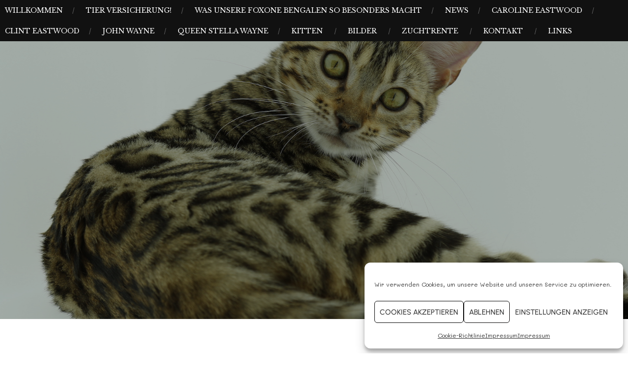

--- FILE ---
content_type: text/css
request_url: https://www.foxone.de/wp-content/themes/landscape/style.css?ver=6.9
body_size: 6449
content:
/*
Theme Name: Landscape
Theme URI: https://diversethemes.com/premium-themes/landscape/
Author: Diverse Themes
Author URI: http://diversethemes.com
Description: Landscape is a responsive, single column, WordPress theme for personal blogs and business sites.
Version: 2.0.1
License: GNU General Public License v2 or later
License URI: http://www.gnu.org/licenses/gpl-2.0.html
Text Domain: landscape
Tags: one-column, custom-header, custom-menu, featured-images, theme-options, translation-ready, photography

This theme, like WordPress, is licensed under the GPL.

Font Icons and Social Logos by [Automattic](http://automattic.com). Both icon sets are GPL licensed and can be found at [Genericons.com](http://genericons.com) and [Social Logos](https://github.com/Automattic/social-logos).

Header image by Ansel Adams and is licensed under the Public Domain:
https://en.wikipedia.org/wiki/File:Adams_The_Tetons_and_the_Snake_River.jpg

Normalizing styles have been helped along thanks to the fine work of
Bo-Yi Wu (https://github.com/appleboy/), Nicolas Gallagher (https://github.com/necolas), and Jonathan Neal (https://github.com/jonathantneal).
*/
html {
  box-sizing: border-box;
}

*, *::after, *::before {
  box-sizing: inherit;
}

/*--------------------------------------------------------------
# Normalize
--------------------------------------------------------------*/
html {
   font-family: 'Raleway Dots', cursive;
   font-family: 'Raleway Dots', sans-serif;
  -ms-text-size-adjust: 100%;
  -webkit-text-size-adjust: 100%;
}

body {
  background: #ffffff;
  margin: 0;
}

article,
aside,
details,
figcaption,
figure,
footer,
header,
hgroup,
main,
menu,
nav,
section,
summary {
  display: block;
}

audio,
canvas,
progress,
video {
  display: inline-block;
  vertical-align: baseline;
}

audio:not([controls]) {
  display: none;
  height: 0;
}

[hidden],
template {
  display: none;
}

a {
  background-color: transparent;
}

a:active, a:hover {
  outline: 0;
}

abbr[title] {
  border-bottom: 1px dotted;
}

b,
strong {
  font-weight: bold;
}

dfn {
  font-style: italic;
}

h1 {
  font-size: 2em;
  margin: 0.67em 0;
}

mark {
  background: #ff0;
  color: #000;
}

small {
  font-size: 80%;
}

sub,
sup {
  font-size: 75%;
  line-height: 0;
  position: relative;
  vertical-align: baseline;
}

sup {
  top: -0.5em;
}

sub {
  bottom: -0.25em;
}

img {
  border: 0;
}

svg:not(:root) {
  overflow: hidden;
}

figure {
  margin: 1em 40px;
}

hr {
  box-sizing: content-box;
  height: 0;
}

pre {
  overflow: auto;
}

code,
kbd,
pre,
samp {
  font-family: monospace, monospace;
  font-size: 1em;
}

button,
input,
optgroup,
select,
textarea {
  color: inherit;
  font: inherit;
  margin: 0;
}

button {
  overflow: visible;
}

button,
select {
  text-transform: none;
}

button,
html input[type="button"],
input[type="reset"],
input[type="submit"] {
  -webkit-appearance: button;
  cursor: pointer;
}

button[disabled],
html input[disabled] {
  cursor: default;
}

button::-moz-focus-inner,
input::-moz-focus-inner {
  border: 0;
  padding: 0;
}

input {
  line-height: normal;
}

input[type="checkbox"],
input[type="radio"] {
  box-sizing: border-box;
  /* 1 */
  padding: 0;
  /* 2 */
}

input[type="number"]::-webkit-inner-spin-button,
input[type="number"]::-webkit-outer-spin-button {
  height: auto;
}

input[type="search"] {
  -webkit-appearance: textfield;
  /* 1 */
  /* 2 */
  box-sizing: content-box;
}

input[type="search"]::-webkit-search-cancel-button,
input[type="search"]::-webkit-search-decoration {
  -webkit-appearance: none;
}

fieldset {
  border: 1px solid #c0c0c0;
  margin: 0 2px;
  padding: 0.35em 0.625em 0.75em;
}

legend {
  border: 0;
  padding: 0;
}

textarea {
  overflow: auto;
}

optgroup {
  font-weight: bold;
}

table {
  border-collapse: collapse;
  border-spacing: 0;
}

td,
th {
  padding: 0;
}

/*--------------------------------------------------------------
# Typography
--------------------------------------------------------------*/
body,
button,
input,
select,
textarea {
  color: #000000;
  font-family: "Open Sans", helvetica, arial, sans-serif;
  font-size: 1.0625rem;
  line-height: 1.625;
  -webkit-font-smoothing: antialiased;
}

h1, h2, h3, h4, h5, h6 {
  clear: both;
font-family: 'Raleway Dots', serif;  
  line-height: 1.5;
  margin: 0;
  padding: 0;
}

h1 {
  font-size: 2rem;
}

h2 {
  font-size: 1.75rem;
  margin-bottom: 1.25rem;
}

h3 {
  font-size: 1.375rem;
  margin-bottom: 1.25rem;
}

h4 {
  font-size: 1.25rem;
  margin-bottom: 1.25rem;
}

h5 {
  font-size: 1.125rem;
  margin-bottom: 1.25rem;
}

h6 {
  font-size: 1rem;
  font-weight: bold;
}

hr {
  background-color: #cccccc;
  border: 0;
  height: 0.0625rem;
  margin-bottom: 1.25rem;
}

p {
  margin: 0 0 1.5rem 0;
  line-height: 1.5;
}

b,
strong {
  font-weight: 700;
}

dfn,
cite,
em,
i {
  font-style: italic;
}

blockquote,
q {
  margin: 0 1.5rem;
  quotes: "" "";
}

blockquote:before, blockquote:after,
q:before,
q:after {
  content: "";
}

address {
  margin: 0 0 1.5rem 0;
}

pre {
  font-family: "Courier 10 Pitch", Courier, monospace;
  font-size: 0.9375rem;
  line-height: 1.625;
  margin: 0 0 1.5rem;
  max-width: 100%;
  overflow: auto;
  padding: 1.5rem;
}

code,
kbd,
tt,
var {
  font-family: Monaco, Consolas, "Andale Mono", "DejaVu Sans Mono", monospace;
  font-size: 0.9375rem;
}

abbr,
acronym {
  border-bottom: 1px dotted #666666;
  cursor: help;
}

mark,
ins {
  text-decoration: none;
}

sup,
sub {
  font-size: 75%;
  height: 0;
  line-height: 0;
  position: relative;
  vertical-align: baseline;
}

sup {
  bottom: 1ex;
}

sub {
  top: .5ex;
}

small {
  font-size: 75%;
}

big {
  font-size: 125%;
}

.entry-title,
.entry-content,
.comments-title,
.comment-content,
.widget-title,
.widget {
  word-wrap: break-word;
  word-break: keep-all;
}

/*--------------------------------------------------------------
# Accessibility
--------------------------------------------------------------*/
.screen-reader-text {
  height: auto;
  width: 1px;
  clip: rect(1px, 1px, 1px, 1px);
  height: 1px;
  overflow: hidden;
  position: absolute !important;
}

.screen-reader-text:hover, .screen-reader-text:active, .screen-reader-text:focus {
  height: auto;
  width: auto;
  background-color: #f1f1f1;
  border-radius: 3px;
  box-shadow: 0 0 2px 2px rgba(0, 0, 0, 0.6);
  clip: auto !important;
  color: #21759b;
  display: block;
  font-size: 0.875rem;
  font-weight: 700;
  left: 0.3125em;
  line-height: normal;
  padding: 0.9375rem 1.4375rem 0.875rem;
  text-decoration: none;
  top: 0.3125em;
  z-index: 100000;
  /* Above WP toolbar */
}

/* Text meant only for screen readers */
.assistive-text {
  clip: rect(1px 1px 1px 1px);
  /* IE6, IE7 */
  clip: rect(1px, 1px, 1px, 1px);
  position: absolute !important;
}

/*--------------------------------------------------------------
# Alignments
--------------------------------------------------------------*/
.alignleft {
  display: inline;
  float: left;
  margin: 0 1.5rem 0 1.5rem;
}

.alignright {
  display: inline;
  float: right;
  margin: 0 1.5rem 0 1.5rem;
}

.aligncenter {
  margin: 1.5rem auto;
}

/*--------------------------------------------------------------
# Clearings
--------------------------------------------------------------*/
.clear::after,
.entry-content::after,
.comment-content::after,
.site-header::after,
.site-content::after,
.site-footer::after {
  clear: both;
  content: "";
  display: block;
}

/*--------------------------------------------------------------
# HTML Elements
--------------------------------------------------------------*/
embed,
iframe,
object {
  max-width: 100%;
}

hr {
  height: 1px;
  width: auto;
  background-color: #cccccc;
  border: 0;
  margin: 0 0 1.5rem 0;
}

figure {
  margin: 0;
}

ul,
ol {
  margin: 0 0 3rem 1.5rem;
}

ul {
  list-style: disc;
}

ol {
  list-style: decimal;
}

li > ul,
li > ol {
  margin: 0 0 0 1.5rem;
}

dt {
  font-weight: 700;
}

dd {
  margin: 0 1.5rem 1.5rem 0;
}

table {
  height: auto;
  width: 100%;
  margin: 0 0 1.5rem 0;
}

th {
  font-weight: 700;
}

/*--------------------------------------------------------------
# Media
--------------------------------------------------------------*/
.page-content img.wp-smiley,
.entry-content img.wp-smiley,
.comment-content img.wp-smiley {
  border: none;
  margin: 0;
  padding: 0;
}

img {
  height: auto;
  max-width: 100%;
}

.wp-caption {
  margin: 0 0 1.5rem 0;
  max-width: 100%;
}

.wp-caption img[class*="wp-image-"] {
  display: block;
  margin: 0 auto;
}

.wp-caption.aligncenter {
  margin: 0 auto 1.5rem auto;
}

.wp-caption.alignleft {
  margin-right: 1.5rem;
}

.wp-caption.alignright {
  margin-left: 1.5rem;
}

.wp-caption .wp-caption-text {
  margin: 0.75rem 0;
}

.wp-caption-text {
  text-align: center;
}

.gallery {
  margin: 0 0 1.5rem 0;
}

.gallery-item {
  height: auto;
  width: 100%;
  display: inline-block;
  text-align: center;
  vertical-align: top;
}

.gallery-columns-2 .gallery-item {
  max-width: 50%;
}

.gallery-columns-3 .gallery-item {
  max-width: 33.33%;
}

.gallery-columns-4 .gallery-item {
  max-width: 25%;
}

.gallery-columns-5 .gallery-item {
  max-width: 20%;
}

.gallery-columns-6 .gallery-item {
  max-width: 16.66%;
}

.gallery-columns-7 .gallery-item {
  max-width: 14.28%;
}

.gallery-columns-8 .gallery-item {
  max-width: 12.5%;
}

.gallery-columns-9 .gallery-item {
  max-width: 11.11%;
}

.gallery-caption {
  display: block;
}

/*--------------------------------------------------------------
# Base Layout
--------------------------------------------------------------*/
.wrap {
  margin: 0 auto;
  max-width: 62.5rem;
  padding: 0 2.5rem;
  overflow: hidden;
}

.site-content {
  margin: 3.75rem auto;
}

.primary {
  width: 100%;
}

.secondary {
  border-bottom: 1px solid #e6e6e6;
  clear: both;
  margin: 2.5rem 0 5rem;
  padding: 0 0 5rem;
  overflow: hidden;
  width: 100%;
}

.secondary .sidebar-wrap {
  margin: 0 auto;
  max-width: 62.5rem;
  padding: 0 2.5rem;
}

.homepage .secondary {
  border-bottom: 0;
}

/*--------------------------------------------------------------
# Header
--------------------------------------------------------------*/
.site-header {
  background-size: cover;
  clear: left;
  height: 31.25rem;
  margin-top: 0;
  max-width: 100%;
  padding-bottom: 0;
  position: relative;
}

.site-header .site-branding {
  margin: 0 auto;
  position: absolute;
  text-align: center;
  top: 50%;
  width: 100%;
}

.site-title {
  font-family: "Libre Baskerville", georgia, serif;
  font-size: 2rem;
  font-style: normal;
  font-weight: 400;
  line-height: 1.2;
  margin: 0 0 0.625rem;
  padding: 0;
  position: relative;
}

.site-title a,
.site-title a:hover {
  color: #ffffff;
}

.site-title a:hover {
  opacity: 0.7;
}

.site-description {
  color: #ffffff;
  font-size: 1rem;
  font-family: "Libre Baskerville", georgia, serif;
  font-weight: 400;
  margin: -0.25rem auto 0;
  max-width: 70%;
  padding: 0;
}

.home .header-overlay {
  background-color: rgba(0, 0, 0, 0.1);
  height: 100%;
}

.page-template-default .header-overlay,
.single .header-overlay {
  background-color: rgba(0, 0, 0, 0.3);
  height: 100%;
}

/*--------------------------------------------------------------
# Navigation
--------------------------------------------------------------*/
a {
  color: #4a4a4a;
  text-decoration: none;
  transition: all .4s ease-in-out;
}

a:hover, a:focus, a:active {
  color: #111;
  transition: all .4s ease-in-out;
}

.main-navigation {
  background: #111111;
  clear: left;
  display: block;
  float: left;
  font-family: "Libre Baskerville", georgia, serif;
  font-size: 0.875rem;
  text-transform: uppercase;
  width: 100%;
  z-index: 99999;
}

.main-navigation a {
  color: #ffffff;
}

.main-navigation a:hover {
  color: #111;
}

.main-navigation ul {
  float: right;
  list-style: none;
  margin: 0;
  padding-left: 0;
  position: relative;
  right: 50%;
}

.main-navigation ul li {
  display: inline-block;
  position: relative;
  left: 50%;
}

.main-navigation ul li:after {
  color: #666666;
  content: "|";
  display: inline;
  font-size: 0.75rem;
  font-style: italic;
  margin: 0 0 0 0.625rem;
  padding: 0 0.625rem 0 0;
  position: relative;
  top: -0.0625rem;
  left: -0.0625rem;
}

.main-navigation ul li:last-child:after {
  content: normal;
  margin: 0;
  padding: 0;
}

.main-navigation ul ul li {
  float: left;
  font-style: normal;
  left: auto;
}

.main-navigation ul a {
  display: inline-block;
  font-style: normal;
  padding: 0.625rem;
  text-decoration: none;
}

.main-navigation ul a:hover {
  color: #999;
}

.main-navigation ul ul {
  background: #111111;
  float: left;
  left: 0;
  opacity: 0;
  position: absolute;
  right: auto;
  text-align: left;
  top: auto;
  transition: all .4s ease-in-out;
  visibility: hidden;
  z-index: 99999;
}

.main-navigation ul li:hover > ul {
  display: block;
  opacity: 1;
  transition: all .4s ease-in-out;
  visibility: visible;
}

.main-navigation ul ul ul {
  left: 100%;
  top: 0;
}

.main-navigation ul ul a {
  padding: 0.625rem 0.9375rem;
  width: 13.75rem;
}

.main-navigation ul ul li:after {
  content: normal;
  margin: 0;
  padding: 0;
}

.main-navigation ul li:hover > ul {
  display: block;
}

.main-navigation li.current_page_item a,
.main-navigation li.current-menu-item a {
  color: #999;
}

.main-navigation li.current_page_item .sub-menu a {
  color: #ffffff;
}

.main-navigation li.current_page_item .sub-menu a:hover {
  color: #999;
}

/* Small menu */
.main-small-navigation {
  background: #111111;
  margin: 0;
  padding: 0;
  position: fixed;
  width: 100%;
  z-index: 99999;
}

.main-small-navigation h1 {
  margin: 0;
}

.menu-toggle {
  color: #ffffff;
  cursor: pointer;
  font-family: "Libre Baskerville", georgia, serif;
  font-size: 0.875rem;
  padding: 0.75rem 0 0;
  height: 2.625rem;
  text-transform: uppercase;
  text-align: center;
}

.menu-toggle:before {
  content: '\f419';
  font-family: Genericons;
  font-size: 0.8125rem;
  padding: 0 0.3125rem 0 0;
  position: relative;
  top: 1px;
}

.menu-toggle.toggled-on:before {
  content: '\f406';
  font-family: Genericons;
  padding: 0 0.3125rem 0 0;
  position: relative;
  top: 1px;
}

.main-small-navigation .menu {
  display: none;
}

.main-small-navigation .menu,
.main-small-navigation .menu a {
  color: #ffffff;
  font-family: 'Libre Baskerville', serif;
  padding: 0.625rem 0;
}

.main-small-navigation .menu a:hover {
  opacity: .7;
}

.main-small-navigation ul {
  margin: 0;
  padding: 0;
  text-align: center;
  z-index: 9999;
}

.main-small-navigation ul li {
  list-style-type: none;
}

.site-main .comment-navigation, .site-main
.posts-navigation, .site-main
.post-navigation {
  margin: 1.5rem 0;
  overflow: hidden;
}

.comment-navigation .nav-previous,
.posts-navigation .nav-previous,
.post-navigation .nav-previous {
  height: auto;
  width: 50%;
  float: left;
}

.comment-navigation .nav-previous:before,
.posts-navigation .nav-previous:before,
.post-navigation .nav-previous:before {
  content: "\f341";
  font-family: dashicons;
  font-size: 0.8125rem;
  margin-right: 0.375rem;
  opacity: .5;
  vertical-align: middle;
}

.comment-navigation .nav-next,
.posts-navigation .nav-next,
.post-navigation .nav-next {
  height: auto;
  width: 50%;
  float: right;
  text-align: right;
}

.comment-navigation .nav-next:after,
.posts-navigation .nav-next:after,
.post-navigation .nav-next:after {
  content: "\f345";
  font-family: dashicons;
  font-size: 0.8125rem;
  margin-left: 0.375rem;
  opacity: .5;
  vertical-align: middle;
}

/*--------------------------------------------------------------
# Site Content
--------------------------------------------------------------*/
.sticky,
.bypostauthor {
  display: inherit;
}

.entry-title,
.entry-title a {
  color: #000000;
  font-size: 1.625rem;
  font-weight: normal;
  text-align: left;
  text-decoration: none;
  text-transform: capitalize;
}

.entry-title a:hover {
  color: #666666;
  text-decoration: none;
}

.archive-title {
  color: #111;
  font-size: 1.375rem;
  margin-bottom: 0.9375rem;
  text-align: center;
  text-transform: uppercase;
}

.page-title {
  color: #000000;
  margin-bottom: 2.5rem;
  text-align: center;
}

.hentry {
  border-bottom: 1px solid #e6e6e6;
  margin: 0 0 3.75rem 0;
  padding: 0 0 3.75rem;
}

.hentry:last-child {
  border-bottom: 0;
}

.page .hentry,
.single .hentry {
  border: 0;
  margin: 0;
  padding: 0;
}

.entry-meta {
  clear: both;
  font-family: "Libre Baskerville", georgia, serif;
  margin: 1.25rem 0 1.25rem;
  text-align: left;
}

.entry-meta a:hover {
  text-decoration: none;
}

.entry-footer {
  font-size: 0.9375rem;
  font-style: normal;
  font-family: "Libre Baskerville", georgia, serif;
}

.entry-footer span {
  display: block;
}

.entry-footer a {
  font-style: italic;
}

.page-links {
  clear: both;
  margin: 0 1.25rem 1.25rem 0;
}

.page-links a {
  background: #4a4a4a;
  border-radius: 0.1875rem;
  color: #ffffff;
  padding: 0.0625rem 0.25rem;
}

.page-links a:hover {
  background: none;
  color: #000000;
}

.sep {
  color: #000000;
  font-style: italic;
}

.byline,
.updated:not(.published) {
  display: none;
}

.single .byline,
.group-blog .byline {
  display: inline;
}

.entry-content,
.entry-summary {
  margin: 1.25rem 0;
}

.home .entry-content {
  margin: 0;
}

.single-thumbnail {
  margin: 1.25rem 0;
}

.single-thumbnail img:hover {
  opacity: 0.9;
}

.more-link {
  display: block;
  margin-top: 1.25rem;
  width: auto;
}

.more-link:after {
  content: "\f345";
  font-family: dashicons;
  font-size: 0.8125rem;
  margin-left: 0.375rem;
  opacity: .5;
  vertical-align: middle;
}

.content-block {
  border: 1px solid #eee;
  padding: 3px;
  background: #ccc;
  max-width: 250px;
  float: right;
  text-align: center;
}

.content-block:after {
  clear: both;
}

/*--------------------------------------------------------------
# Forms
--------------------------------------------------------------*/
button,
input,
select,
textarea {
  font-size: 100%;
  margin: 0;
  outline: none;
  vertical-align: baseline;
}

button,
input[type="button"],
input[type="reset"],
input[type="submit"] {
  background-color: #272727;
  border: none;
  border-radius: 0;
  color: #ffffff;
  font-size: 0.75rem;
  padding: 0.625rem 0.75rem;
  text-transform: uppercase;
  vertical-align: top;
  transition: all .4s ease-in-out;
  -webkit-appearance: none;
}

button:hover,
input[type="button"]:hover,
input[type="reset"]:hover,
input[type="submit"]:hover {
  background-color: #e6e6e6;
  color: #272727;
  transition: all .4s ease-in-out;
}

button:active, button:focus,
input[type="button"]:active,
input[type="button"]:focus,
input[type="reset"]:active,
input[type="reset"]:focus,
input[type="submit"]:active,
input[type="submit"]:focus {
  background-color: #e6e6e6;
  color: #272727;
  transition: all .4s ease-in-out;
}

input[type="checkbox"],
input[type="radio"] {
  padding: 0;
}

input[type="text"]::-ms-clear,
input[type="search"]::-ms-clear {
  display: none;
}

input[type="search"] {
  -webkit-appearance: textfield;
  box-sizing: content-box;
}

input[type="search"]::-webkit-search-decoration {
  -webkit-appearance: none;
}

button::-moz-focus-inner,
input::-moz-focus-inner {
  border: 0;
  padding: 0;
}

input[type="text"],
input[type="email"],
input[type="url"],
input[type="password"],
input[type="search"],
input[type="tel"],
input[type="number"],
textarea {
  background: #eff1f1;
  border: none;
  border-radius: 0;
  box-sizing: border-box;
  color: #666666;
  display: block;
  font-size: 0.9375rem;
  line-height: 1.45;
  padding: 0.625rem;
  transition: all .4s ease-in-out;
  -webkit-appearance: none;
}

input[type="text"]:focus,
input[type="email"]:focus,
input[type="url"]:focus,
input[type="password"]:focus,
input[type="search"]:focus,
input[type="tel"]:focus,
input[type="number"]:focus,
textarea:focus {
  background: #f4f7f7;
  color: #333333;
  transition: all .4s ease-in-out;
}

input[type="text"],
input[type="email"],
input[type="url"],
input[type="password"] {
  display: block;
  width: 50%;
}

input[type="search"] {
  display: block;
  width: 100%;
}

textarea {
  height: auto;
  width: 100%;
  overflow: auto;
  vertical-align: top;
}

/*--------------------------------------------------------------
# Comments
--------------------------------------------------------------*/
.comments-area {
  border-top: 0.0625rem solid #e6e6e6;
  margin: 2.5rem 0;
  padding: 2.5rem 0;
  width: 100%;
}

.comment-reply-title,
.comments-title {
  font-size: 1rem;
  line-height: 1.5;
  letter-spacing: -0.01em;
  margin: 0;
  text-transform: uppercase;
}

.comment-list {
  list-style: none;
  margin: 0 0 3rem;
  padding: 0;
}

.comment-list article,
.comment-list .pingback,
.comment-list .trackback {
  border-top: 0.0625rem solid #e6e6e6;
  margin-bottom: 1.5rem;
  padding-top: 1.5rem;
}

.comment-list > li:first-child > article,
.comment-list > .pingback:first-child,
.comment-list > .trackback:first-child {
  border-top: 0;
}

.comment-list .reply {
  margin-top: 1.5rem;
}

a.comment-reply-link {
  background: #f2f2f2;
  color: #333;
  cursor: pointer;
  display: inline-block;
  font-size: 0.6875rem;
  line-height: 2.429em;
  margin: 0 0 2em;
  opacity: 0.8;
  padding: 0 0.8em;
  text-align: center;
}

a.comment-reply-link:hover {
  opacity: 1;
}

.comment-list .reply a:active {
  position: relative;
  bottom: -0.0625rem;
}

.comment-list .trackback a,
.comment-list .pingback a {
  color: #737678;
}

.comment-list .trackback a:hover,
.comment-list .trackback a:active,
.comment-list .trackback a:focus,
.comment-list .pingback a:hover,
.comment-list .pingback a:active,
.comment-list .pingback a:focus {
  color: #e6e6e6;
}

.comment-list .children {
  list-style: none;
  margin-left: 1.5rem;
}

.comment-author {
  font-family: "Libre Baskerville", georgia, serif;
  padding: 0 0 0 2.25rem;
  position: relative;
}

.comment-author a {
  color: #000000;
}

.comment-author a:hover,
.comment-author a:active,
.comment-author a:focus {
  color: #e6e6e6;
}

.comment-author .avatar {
  position: absolute;
  top: 0;
  left: 0;
  height: 1.5rem;
  width: 1.5rem;
  border-radius: 50%;
}

.says {
  display: none;
}

.comment-metadata a {
  font-size: 0.8125rem;
  font-weight: 400;
  line-height: 1.23077;
  color: #aaa;
  text-transform: uppercase;
}

.comment-metadata a:hover,
.comment-metadata a:active,
.comment-metadata a:focus {
  color: #903000;
}

.comment-edit-link {
  margin-left: 0.625rem;
}

.comment-edit-link:before {
  content: '\f411';
  font-family: genericons;
  position: relative;
  top: 0;
  margin: 0 0.25rem 0 0;
}

.comment-content {
  -webkit-hyphens: auto;
  -ms-hyphens: auto;
  hyphens: auto;
  word-wrap: break-word;
  margin-top: 1.5rem;
}

.comment-content ul,
.comment-content ol {
  margin: 0 0 1.5rem 1.375rem;
}

.comment-content li > ul,
.comment-content li > ol {
  margin-bottom: 0;
}

.comment-content > :last-child {
  margin-bottom: 0;
}

.comment .comment-respond {
  margin-top: 3rem;
}

.comment-respond h3 {
  margin: 0 0 1.5rem;
}

.comment-notes,
.comment-awaiting-moderation,
.logged-in-as,
.subscribe-label {
  font-size: 0.875rem;
  font-weight: 400;
  line-height: 1.71429;
  color: #737678;
}

.no-comments {
  font-size: 1rem;
  font-weight: 700;
  line-height: 1.5;
  color: #737678;
  margin-top: 1.5rem;
  text-transform: uppercase;
}

.comment-form label {
  display: block;
}

.form-allowed-tags,
.form-allowed-tags code {
  font-size: 0.75rem;
  font-weight: 400;
  line-height: 1.33333;
  color: #737678;
}

.required {
  color: #c0392b;
}

.comment-reply-title a {
  color: #000000;
  float: right;
  height: 1.5rem;
  overflow: hidden;
  width: 1.5rem;
}

.comment-reply-title a:hover,
.comment-reply-title a:active,
.comment-reply-title a:focus {
  color: #e6e6e6;
}

#cancel-comment-reply-link {
  width: auto;
}

.comment-navigation {
  margin-bottom: 1.5rem 48;
}

.comment-navigation a {
  font-size: 0.875rem;
  font-weight: 400;
  line-height: 1.14286;
  text-transform: uppercase;
}

.comment-navigation .nav-next,
.comment-navigation .nav-previous {
  display: inline-block;
}

.comment-navigation .nav-previous a {
  margin-right: 0.625rem;
}

#comment-nav-above {
  margin: 2.25rem 0 1.5rem;
}

/*--------------------------------------------------------------
# Footer
--------------------------------------------------------------*/
.site-footer {
  border-top: 1px solid #e6e6e6;
  width: 100%;
  margin: 2.5rem 0 0;
  padding: 3.75rem 0;
  overflow: hidden;
}

.home .site-footer {
  margin-top: 1.25rem;
}

.site-info {
  margin: 0 auto;
  max-width: 62.5rem;
  padding: 0 2.5rem;
  clear: both;
  margin: 0 auto;
  text-align: left;
}

.social-navigation {
  margin: 0 auto;
  max-width: 62.5rem;
  padding: 0 2.5rem;
  float: none;
  margin-top: 1.25rem;
  text-align: left;
}

.social-navigation ul {
  list-style: none;
  margin: 0;
  padding: 0;
}

.social-navigation li {
  display: inline-block;
  margin: 0 0.3125rem;
}

.social-navigation a {
  color: #999;
  display: block;
}

.social-navigation a:before {
  font-size: 24px;
  text-align: center;
  font-family: "social-logos";
}

.social-navigation a:hover,
.social-navigation a:focus,
.social-navigation a:active {
  color: #000;
}

.social-navigation a[href$="/feed/"]:before {
  content: "\f413";
}

.social-navigation a[href*="codepen.io"]:before {
  content: "\f216";
}

.social-navigation a[href*="digg.com"]:before {
  content: "\f221";
}

.social-navigation a[href*="dribbble.com"]:before {
  content: "\f201";
}

.social-navigation a[href*="dropbox.com"]:before {
  content: "\f225";
}

.social-navigation a[href*="facebook.com"]:before {
  content: "\f203";
}

.social-navigation a[href*="flickr.com"]:before {
  content: "\f211";
}

.social-navigation a[href*="plus.google.com"]:before {
  content: "\f206";
}

.social-navigation a[href*="github.com"]:before {
  content: "\f200";
}

.social-navigation a[href*="instagram.com"]:before {
  content: "\f215";
}

.social-navigation a[href*="linkedin.com"]:before {
  content: "\f208";
}

.social-navigation a[href*="pinterest.com"]:before {
  content: '\f209';
}

.social-navigation a[href*="getpocket.com"]:before {
  content: "\f224";
}

.social-navigation a[href*="polldaddy.com"]:before {
  content: "\f217";
}

.social-navigation a[href*="reddit.com"]:before {
  content: "\f222";
}

.social-navigation a[href*="skype.com"]:before,
.social-navigation a[href*="skype:"]:before:before {
  content: "\f220";
}

.social-navigation a[href*="stumbleupon.com"]:before {
  content: "\f223";
}

.social-navigation a[href*="tumblr.com"]:before {
  content: "\f214";
}

.social-navigation a[href*="twitter.com"]:before {
  content: "\f202";
}

.social-navigation a[href*="vimeo.com"]:before {
  content: "\f212";
}

.social-navigation a[href*="wordpress.com"]:before,
.social-navigation a[href*="wordpress.org"]:before {
  content: "\f205";
}

.social-navigation a[href*="youtube.com"]:before {
  content: "\f213";
}

.social-navigation a[href*="dribble.com"]:before {
  content: '\f201';
}

.social-navigation a[href*="mailto:"]:before {
  content: "\f410";
}

/*--------------------------------------------------------------
# Homepage Template
--------------------------------------------------------------*/
.intro {
  margin: 0 0 2.5rem;
  overflow: hidden;
  padding: 0 0 1.25rem;
}

.intro .entry-content p {
  margin: 0;
  padding: 0 0 1.25rem;
  text-align: left;
}

.home .entry-content h1 {
  color: #000000;
  font-weight: normal;
  font-size: 1.625rem;
  margin-bottom: 1.25rem;
  text-align: left;
}

.featured-page-area {
  margin: 0 auto;
}

.featured-page-area .entry-content {
  margin: 0;
}

.featured-page {
  width: 100%;
  padding-bottom: 1.25rem;
}

.featured-title {
  font-family: "Libre Baskerville", georgia, serif;
  font-size: 1.125rem;
  font-weight: bold;
  margin: 0;
  padding: 0.875rem 0;
  text-align: left;
  text-decoration: none;
}

.featured-title a {
  color: #000000;
}

.featured-title a:hover {
  opacity: .7;
}

.featured-page img {
  display: block;
  margin: 0;
  height: auto;
  transition: all .4s ease-in-out;
  width: 100%;
  -webkit-transform: translateZ(0);
  -webkit-transition: opacity 1s ease-in-out;
}

.front-featured img:hover {
  opacity: .8;
  transition: all .4s ease-in-out;
  -webkit-transform: translateZ(0);
  -webkit-transition: opacity 1s ease-in-out;
}

/*--------------------------------------------------------------
Infinite scroll
--------------------------------------------------------------*/
.infinite-scroll .posts-navigation,
.infinite-scroll.neverending .site-footer {
  display: none;
}

.infinity-end.neverending .site-footer {
  display: block;
}

#infinite-handle {
  margin: 2.5rem 0;
  padding: 1.25rem 0 0;
  text-align: center;
}

#infinite-handle button {
  text-transform: uppercase;
  vertical-align: middle;
}

#infinite-handle button:hover {
  opacity: .7;
}

#infinite-handle span {
  padding: 0.9375rem 3.75rem;
}

.infinite-loader {
  margin-bottom: 40px;
}

.infinite-loader .spinner {
  display: block;
  margin-left: auto;
  margin-right: auto;
  left: 50%;
  transform: translateX(-50%);
}

#infinite-handle span button,
#infinite-handle span button:hover,
#infinite-handle span button:focus {
  font-family: "Libre Baskerville", georgia, serif;
  display: inline;
  position: static;
  padding: 0;
  border: none;
}

/*--------------------------------------------------------------
# Widgets
--------------------------------------------------------------*/
.widget {
  margin: 0;
  overflow: hidden;
  width: 100%;
}

.widget select {
  max-width: 100%;
}

.widget_search .search-submit {
  display: none;
}

.widget ul {
  margin: 0;
  padding: 0;
}

.widget ul li {
  list-style-type: none;
  margin-bottom: 0.75rem;
}

.widget-title {
  color: #000000;
  font-family: "Libre Baskerville", georgia, serif;
  font-size: 1.0625rem;
  font-weight: bold;
  text-align: left;
  text-decoration: none;
}

/* Search widget */
#searchsubmit {
  display: none;
}

/* Akismet widget*/
.widget_akismet_widget .a-stats a {
  box-sizing: border-box;
}

/* Blogs I follow widget*/
.widget_jp_blogs_i_follow ol {
  list-style-position: inside;
}

/* Authors Widget */
.widget_authors img {
  margin-right: 0.625rem;
}

/* Blog Subscription */
.widget_blog_subscription input[type="text"] {
  font-size: 15px;
  padding: 0.4375rem 0.1875rem 0.5rem 0.4375rem !important;
  width: 100% !important;
}

/* Caledar widget*/
.widget_calendar #wp-calendar a {
  display: block;
}

.widget_calendar #wp-calendar tbody a {
  background-color: rgba(255, 255, 255, 0.1);
  color: #ffffff;
  display: block;
}

.widget_calendar #wp-calendar tbody a:hover {
  background-color: rgba(255, 255, 255, 0.2);
}

.widget_calendar #wp-calendar {
  border: 0.0625rem solid rgba(255, 255, 255, 0.2);
  border-width: 0.0625rem 0 0.0625rem 0.0625rem;
  line-height: 2.52;
  margin: 0;
}

.widget_calendar #wp-calendar caption {
  color: #fff;
  letter-spacing: 0.0625rem;
  line-height: 1.2142857142;
  margin-bottom: 1.0625rem;
  text-align: left;
  text-transform: uppercase;
}

.widget_calendar #wp-calendar thead th,
.widget_calendar #wp-calendar tbody td {
  border-width: 0 0.0625rem 0.0625rem 0;
  border: 0.0625rem solid rgba(255, 255, 255, 0.2);
  text-align: center;
}

.widget_calendar #wp-calendar tfoot td#prev {
  padding-left: 0.3125rem;
}

.widget_calendar #wp-calendar tfoot td#next {
  border-right: 0.0625rem solid rgba(255, 255, 255, 0.2);
  padding-right: 0.3125rem;
  text-align: right;
}

/* Cloud Widgets */
.wp_widget_tag_cloud div,
.widget_tag_cloud div {
  word-wrap: break-word;
}

/* RSS Widget */
.widget_rss ul > li {
  padding: 1.0625rem 0;
}

.widget_rss li:last-child {
  margin-bottom: 0;
}

/* Recent Comments Widget */
.widget_recent_comments .avatar {
  max-width: none;
}

.widget_recent_comments td.recentcommentsavatartop,
.widget_recent_comments td.recentcommentsavatarend {
  padding: 0.3125rem 0.3125rem 0.3125rem 0;
}

.widget_recent_comments td.recentcommentstexttop,
.widget_recent_comments td.recentcommentstextend {
  padding: 0.3125rem 0 0.3125rem 0.3125rem;
  vertical-align: middle;
}

/* Search widget */
.widget_search #s {
  width: 100%;
}
@media screen and (min-width: 768px) {
  .site-header {
    height: 40.625rem;
  }
  .site-title {
    font-size: 3.25rem;
  }
  .entry-title,
  .entry-title a {
    font-size: 2.375rem;
    text-align: center;
  }
  .entry-meta {
    text-align: center;
  }
  .site-info {
    text-align: center;
    width: 100%;
  }
  .social-navigation {
    text-align: center;
    width: 100%;
  }
  .social-navigation li {
    margin: 0 0.625rem;
  }
  .intro .entry-content p {
    text-align: center;
  }
  .home .entry-content h1 {
    font-size: 2rem;
    text-align: center;
  }
  .featured-page {
    float: left;
    display: block;
    margin-right: 2.3866348449%;
    width: 31.7422434368%;
  }
  .featured-page:last-child {
    margin-right: 0;
  }
  .widget {
    float: left;
    display: block;
    margin-right: 2.3866348449%;
    width: 31.7422434368%;
    margin-bottom: 0;
  }
  .widget:last-child {
    margin-right: 0;
  }
  .widget:nth-child(3n) {
    margin-right: 0;
  }
  .widget:nth-child(3n+1) {
    clear: left;
  }
}
@media screen and (min-width: 1000px) {
  .wrap {
    padding: 0;
  }
  .secondary .sidebar-wrap {
    padding: 0;
  }
  .site-info {
    padding: 0;
  }
  .social-navigation {
    padding: 0;
  }
}


--- FILE ---
content_type: text/css
request_url: https://www.foxone.de/wp-content/themes/landscape/style.css?ver=1.0
body_size: 6426
content:
/*
Theme Name: Landscape
Theme URI: https://diversethemes.com/premium-themes/landscape/
Author: Diverse Themes
Author URI: http://diversethemes.com
Description: Landscape is a responsive, single column, WordPress theme for personal blogs and business sites.
Version: 2.0.1
License: GNU General Public License v2 or later
License URI: http://www.gnu.org/licenses/gpl-2.0.html
Text Domain: landscape
Tags: one-column, custom-header, custom-menu, featured-images, theme-options, translation-ready, photography

This theme, like WordPress, is licensed under the GPL.

Font Icons and Social Logos by [Automattic](http://automattic.com). Both icon sets are GPL licensed and can be found at [Genericons.com](http://genericons.com) and [Social Logos](https://github.com/Automattic/social-logos).

Header image by Ansel Adams and is licensed under the Public Domain:
https://en.wikipedia.org/wiki/File:Adams_The_Tetons_and_the_Snake_River.jpg

Normalizing styles have been helped along thanks to the fine work of
Bo-Yi Wu (https://github.com/appleboy/), Nicolas Gallagher (https://github.com/necolas), and Jonathan Neal (https://github.com/jonathantneal).
*/
html {
  box-sizing: border-box;
}

*, *::after, *::before {
  box-sizing: inherit;
}

/*--------------------------------------------------------------
# Normalize
--------------------------------------------------------------*/
html {
   font-family: 'Raleway Dots', cursive;
   font-family: 'Raleway Dots', sans-serif;
  -ms-text-size-adjust: 100%;
  -webkit-text-size-adjust: 100%;
}

body {
  background: #ffffff;
  margin: 0;
}

article,
aside,
details,
figcaption,
figure,
footer,
header,
hgroup,
main,
menu,
nav,
section,
summary {
  display: block;
}

audio,
canvas,
progress,
video {
  display: inline-block;
  vertical-align: baseline;
}

audio:not([controls]) {
  display: none;
  height: 0;
}

[hidden],
template {
  display: none;
}

a {
  background-color: transparent;
}

a:active, a:hover {
  outline: 0;
}

abbr[title] {
  border-bottom: 1px dotted;
}

b,
strong {
  font-weight: bold;
}

dfn {
  font-style: italic;
}

h1 {
  font-size: 2em;
  margin: 0.67em 0;
}

mark {
  background: #ff0;
  color: #000;
}

small {
  font-size: 80%;
}

sub,
sup {
  font-size: 75%;
  line-height: 0;
  position: relative;
  vertical-align: baseline;
}

sup {
  top: -0.5em;
}

sub {
  bottom: -0.25em;
}

img {
  border: 0;
}

svg:not(:root) {
  overflow: hidden;
}

figure {
  margin: 1em 40px;
}

hr {
  box-sizing: content-box;
  height: 0;
}

pre {
  overflow: auto;
}

code,
kbd,
pre,
samp {
  font-family: monospace, monospace;
  font-size: 1em;
}

button,
input,
optgroup,
select,
textarea {
  color: inherit;
  font: inherit;
  margin: 0;
}

button {
  overflow: visible;
}

button,
select {
  text-transform: none;
}

button,
html input[type="button"],
input[type="reset"],
input[type="submit"] {
  -webkit-appearance: button;
  cursor: pointer;
}

button[disabled],
html input[disabled] {
  cursor: default;
}

button::-moz-focus-inner,
input::-moz-focus-inner {
  border: 0;
  padding: 0;
}

input {
  line-height: normal;
}

input[type="checkbox"],
input[type="radio"] {
  box-sizing: border-box;
  /* 1 */
  padding: 0;
  /* 2 */
}

input[type="number"]::-webkit-inner-spin-button,
input[type="number"]::-webkit-outer-spin-button {
  height: auto;
}

input[type="search"] {
  -webkit-appearance: textfield;
  /* 1 */
  /* 2 */
  box-sizing: content-box;
}

input[type="search"]::-webkit-search-cancel-button,
input[type="search"]::-webkit-search-decoration {
  -webkit-appearance: none;
}

fieldset {
  border: 1px solid #c0c0c0;
  margin: 0 2px;
  padding: 0.35em 0.625em 0.75em;
}

legend {
  border: 0;
  padding: 0;
}

textarea {
  overflow: auto;
}

optgroup {
  font-weight: bold;
}

table {
  border-collapse: collapse;
  border-spacing: 0;
}

td,
th {
  padding: 0;
}

/*--------------------------------------------------------------
# Typography
--------------------------------------------------------------*/
body,
button,
input,
select,
textarea {
  color: #000000;
  font-family: "Open Sans", helvetica, arial, sans-serif;
  font-size: 1.0625rem;
  line-height: 1.625;
  -webkit-font-smoothing: antialiased;
}

h1, h2, h3, h4, h5, h6 {
  clear: both;
font-family: 'Raleway Dots', serif;  
  line-height: 1.5;
  margin: 0;
  padding: 0;
}

h1 {
  font-size: 2rem;
}

h2 {
  font-size: 1.75rem;
  margin-bottom: 1.25rem;
}

h3 {
  font-size: 1.375rem;
  margin-bottom: 1.25rem;
}

h4 {
  font-size: 1.25rem;
  margin-bottom: 1.25rem;
}

h5 {
  font-size: 1.125rem;
  margin-bottom: 1.25rem;
}

h6 {
  font-size: 1rem;
  font-weight: bold;
}

hr {
  background-color: #cccccc;
  border: 0;
  height: 0.0625rem;
  margin-bottom: 1.25rem;
}

p {
  margin: 0 0 1.5rem 0;
  line-height: 1.5;
}

b,
strong {
  font-weight: 700;
}

dfn,
cite,
em,
i {
  font-style: italic;
}

blockquote,
q {
  margin: 0 1.5rem;
  quotes: "" "";
}

blockquote:before, blockquote:after,
q:before,
q:after {
  content: "";
}

address {
  margin: 0 0 1.5rem 0;
}

pre {
  font-family: "Courier 10 Pitch", Courier, monospace;
  font-size: 0.9375rem;
  line-height: 1.625;
  margin: 0 0 1.5rem;
  max-width: 100%;
  overflow: auto;
  padding: 1.5rem;
}

code,
kbd,
tt,
var {
  font-family: Monaco, Consolas, "Andale Mono", "DejaVu Sans Mono", monospace;
  font-size: 0.9375rem;
}

abbr,
acronym {
  border-bottom: 1px dotted #666666;
  cursor: help;
}

mark,
ins {
  text-decoration: none;
}

sup,
sub {
  font-size: 75%;
  height: 0;
  line-height: 0;
  position: relative;
  vertical-align: baseline;
}

sup {
  bottom: 1ex;
}

sub {
  top: .5ex;
}

small {
  font-size: 75%;
}

big {
  font-size: 125%;
}

.entry-title,
.entry-content,
.comments-title,
.comment-content,
.widget-title,
.widget {
  word-wrap: break-word;
  word-break: keep-all;
}

/*--------------------------------------------------------------
# Accessibility
--------------------------------------------------------------*/
.screen-reader-text {
  height: auto;
  width: 1px;
  clip: rect(1px, 1px, 1px, 1px);
  height: 1px;
  overflow: hidden;
  position: absolute !important;
}

.screen-reader-text:hover, .screen-reader-text:active, .screen-reader-text:focus {
  height: auto;
  width: auto;
  background-color: #f1f1f1;
  border-radius: 3px;
  box-shadow: 0 0 2px 2px rgba(0, 0, 0, 0.6);
  clip: auto !important;
  color: #21759b;
  display: block;
  font-size: 0.875rem;
  font-weight: 700;
  left: 0.3125em;
  line-height: normal;
  padding: 0.9375rem 1.4375rem 0.875rem;
  text-decoration: none;
  top: 0.3125em;
  z-index: 100000;
  /* Above WP toolbar */
}

/* Text meant only for screen readers */
.assistive-text {
  clip: rect(1px 1px 1px 1px);
  /* IE6, IE7 */
  clip: rect(1px, 1px, 1px, 1px);
  position: absolute !important;
}

/*--------------------------------------------------------------
# Alignments
--------------------------------------------------------------*/
.alignleft {
  display: inline;
  float: left;
  margin: 0 1.5rem 0 1.5rem;
}

.alignright {
  display: inline;
  float: right;
  margin: 0 1.5rem 0 1.5rem;
}

.aligncenter {
  margin: 1.5rem auto;
}

/*--------------------------------------------------------------
# Clearings
--------------------------------------------------------------*/
.clear::after,
.entry-content::after,
.comment-content::after,
.site-header::after,
.site-content::after,
.site-footer::after {
  clear: both;
  content: "";
  display: block;
}

/*--------------------------------------------------------------
# HTML Elements
--------------------------------------------------------------*/
embed,
iframe,
object {
  max-width: 100%;
}

hr {
  height: 1px;
  width: auto;
  background-color: #cccccc;
  border: 0;
  margin: 0 0 1.5rem 0;
}

figure {
  margin: 0;
}

ul,
ol {
  margin: 0 0 3rem 1.5rem;
}

ul {
  list-style: disc;
}

ol {
  list-style: decimal;
}

li > ul,
li > ol {
  margin: 0 0 0 1.5rem;
}

dt {
  font-weight: 700;
}

dd {
  margin: 0 1.5rem 1.5rem 0;
}

table {
  height: auto;
  width: 100%;
  margin: 0 0 1.5rem 0;
}

th {
  font-weight: 700;
}

/*--------------------------------------------------------------
# Media
--------------------------------------------------------------*/
.page-content img.wp-smiley,
.entry-content img.wp-smiley,
.comment-content img.wp-smiley {
  border: none;
  margin: 0;
  padding: 0;
}

img {
  height: auto;
  max-width: 100%;
}

.wp-caption {
  margin: 0 0 1.5rem 0;
  max-width: 100%;
}

.wp-caption img[class*="wp-image-"] {
  display: block;
  margin: 0 auto;
}

.wp-caption.aligncenter {
  margin: 0 auto 1.5rem auto;
}

.wp-caption.alignleft {
  margin-right: 1.5rem;
}

.wp-caption.alignright {
  margin-left: 1.5rem;
}

.wp-caption .wp-caption-text {
  margin: 0.75rem 0;
}

.wp-caption-text {
  text-align: center;
}

.gallery {
  margin: 0 0 1.5rem 0;
}

.gallery-item {
  height: auto;
  width: 100%;
  display: inline-block;
  text-align: center;
  vertical-align: top;
}

.gallery-columns-2 .gallery-item {
  max-width: 50%;
}

.gallery-columns-3 .gallery-item {
  max-width: 33.33%;
}

.gallery-columns-4 .gallery-item {
  max-width: 25%;
}

.gallery-columns-5 .gallery-item {
  max-width: 20%;
}

.gallery-columns-6 .gallery-item {
  max-width: 16.66%;
}

.gallery-columns-7 .gallery-item {
  max-width: 14.28%;
}

.gallery-columns-8 .gallery-item {
  max-width: 12.5%;
}

.gallery-columns-9 .gallery-item {
  max-width: 11.11%;
}

.gallery-caption {
  display: block;
}

/*--------------------------------------------------------------
# Base Layout
--------------------------------------------------------------*/
.wrap {
  margin: 0 auto;
  max-width: 62.5rem;
  padding: 0 2.5rem;
  overflow: hidden;
}

.site-content {
  margin: 3.75rem auto;
}

.primary {
  width: 100%;
}

.secondary {
  border-bottom: 1px solid #e6e6e6;
  clear: both;
  margin: 2.5rem 0 5rem;
  padding: 0 0 5rem;
  overflow: hidden;
  width: 100%;
}

.secondary .sidebar-wrap {
  margin: 0 auto;
  max-width: 62.5rem;
  padding: 0 2.5rem;
}

.homepage .secondary {
  border-bottom: 0;
}

/*--------------------------------------------------------------
# Header
--------------------------------------------------------------*/
.site-header {
  background-size: cover;
  clear: left;
  height: 31.25rem;
  margin-top: 0;
  max-width: 100%;
  padding-bottom: 0;
  position: relative;
}

.site-header .site-branding {
  margin: 0 auto;
  position: absolute;
  text-align: center;
  top: 50%;
  width: 100%;
}

.site-title {
  font-family: "Libre Baskerville", georgia, serif;
  font-size: 2rem;
  font-style: normal;
  font-weight: 400;
  line-height: 1.2;
  margin: 0 0 0.625rem;
  padding: 0;
  position: relative;
}

.site-title a,
.site-title a:hover {
  color: #ffffff;
}

.site-title a:hover {
  opacity: 0.7;
}

.site-description {
  color: #ffffff;
  font-size: 1rem;
  font-family: "Libre Baskerville", georgia, serif;
  font-weight: 400;
  margin: -0.25rem auto 0;
  max-width: 70%;
  padding: 0;
}

.home .header-overlay {
  background-color: rgba(0, 0, 0, 0.1);
  height: 100%;
}

.page-template-default .header-overlay,
.single .header-overlay {
  background-color: rgba(0, 0, 0, 0.3);
  height: 100%;
}

/*--------------------------------------------------------------
# Navigation
--------------------------------------------------------------*/
a {
  color: #4a4a4a;
  text-decoration: none;
  transition: all .4s ease-in-out;
}

a:hover, a:focus, a:active {
  color: #111;
  transition: all .4s ease-in-out;
}

.main-navigation {
  background: #111111;
  clear: left;
  display: block;
  float: left;
  font-family: "Libre Baskerville", georgia, serif;
  font-size: 0.875rem;
  text-transform: uppercase;
  width: 100%;
  z-index: 99999;
}

.main-navigation a {
  color: #ffffff;
}

.main-navigation a:hover {
  color: #111;
}

.main-navigation ul {
  float: right;
  list-style: none;
  margin: 0;
  padding-left: 0;
  position: relative;
  right: 50%;
}

.main-navigation ul li {
  display: inline-block;
  position: relative;
  left: 50%;
}

.main-navigation ul li:after {
  color: #666666;
  content: "|";
  display: inline;
  font-size: 0.75rem;
  font-style: italic;
  margin: 0 0 0 0.625rem;
  padding: 0 0.625rem 0 0;
  position: relative;
  top: -0.0625rem;
  left: -0.0625rem;
}

.main-navigation ul li:last-child:after {
  content: normal;
  margin: 0;
  padding: 0;
}

.main-navigation ul ul li {
  float: left;
  font-style: normal;
  left: auto;
}

.main-navigation ul a {
  display: inline-block;
  font-style: normal;
  padding: 0.625rem;
  text-decoration: none;
}

.main-navigation ul a:hover {
  color: #999;
}

.main-navigation ul ul {
  background: #111111;
  float: left;
  left: 0;
  opacity: 0;
  position: absolute;
  right: auto;
  text-align: left;
  top: auto;
  transition: all .4s ease-in-out;
  visibility: hidden;
  z-index: 99999;
}

.main-navigation ul li:hover > ul {
  display: block;
  opacity: 1;
  transition: all .4s ease-in-out;
  visibility: visible;
}

.main-navigation ul ul ul {
  left: 100%;
  top: 0;
}

.main-navigation ul ul a {
  padding: 0.625rem 0.9375rem;
  width: 13.75rem;
}

.main-navigation ul ul li:after {
  content: normal;
  margin: 0;
  padding: 0;
}

.main-navigation ul li:hover > ul {
  display: block;
}

.main-navigation li.current_page_item a,
.main-navigation li.current-menu-item a {
  color: #999;
}

.main-navigation li.current_page_item .sub-menu a {
  color: #ffffff;
}

.main-navigation li.current_page_item .sub-menu a:hover {
  color: #999;
}

/* Small menu */
.main-small-navigation {
  background: #111111;
  margin: 0;
  padding: 0;
  position: fixed;
  width: 100%;
  z-index: 99999;
}

.main-small-navigation h1 {
  margin: 0;
}

.menu-toggle {
  color: #ffffff;
  cursor: pointer;
  font-family: "Libre Baskerville", georgia, serif;
  font-size: 0.875rem;
  padding: 0.75rem 0 0;
  height: 2.625rem;
  text-transform: uppercase;
  text-align: center;
}

.menu-toggle:before {
  content: '\f419';
  font-family: Genericons;
  font-size: 0.8125rem;
  padding: 0 0.3125rem 0 0;
  position: relative;
  top: 1px;
}

.menu-toggle.toggled-on:before {
  content: '\f406';
  font-family: Genericons;
  padding: 0 0.3125rem 0 0;
  position: relative;
  top: 1px;
}

.main-small-navigation .menu {
  display: none;
}

.main-small-navigation .menu,
.main-small-navigation .menu a {
  color: #ffffff;
  font-family: 'Libre Baskerville', serif;
  padding: 0.625rem 0;
}

.main-small-navigation .menu a:hover {
  opacity: .7;
}

.main-small-navigation ul {
  margin: 0;
  padding: 0;
  text-align: center;
  z-index: 9999;
}

.main-small-navigation ul li {
  list-style-type: none;
}

.site-main .comment-navigation, .site-main
.posts-navigation, .site-main
.post-navigation {
  margin: 1.5rem 0;
  overflow: hidden;
}

.comment-navigation .nav-previous,
.posts-navigation .nav-previous,
.post-navigation .nav-previous {
  height: auto;
  width: 50%;
  float: left;
}

.comment-navigation .nav-previous:before,
.posts-navigation .nav-previous:before,
.post-navigation .nav-previous:before {
  content: "\f341";
  font-family: dashicons;
  font-size: 0.8125rem;
  margin-right: 0.375rem;
  opacity: .5;
  vertical-align: middle;
}

.comment-navigation .nav-next,
.posts-navigation .nav-next,
.post-navigation .nav-next {
  height: auto;
  width: 50%;
  float: right;
  text-align: right;
}

.comment-navigation .nav-next:after,
.posts-navigation .nav-next:after,
.post-navigation .nav-next:after {
  content: "\f345";
  font-family: dashicons;
  font-size: 0.8125rem;
  margin-left: 0.375rem;
  opacity: .5;
  vertical-align: middle;
}

/*--------------------------------------------------------------
# Site Content
--------------------------------------------------------------*/
.sticky,
.bypostauthor {
  display: inherit;
}

.entry-title,
.entry-title a {
  color: #000000;
  font-size: 1.625rem;
  font-weight: normal;
  text-align: left;
  text-decoration: none;
  text-transform: capitalize;
}

.entry-title a:hover {
  color: #666666;
  text-decoration: none;
}

.archive-title {
  color: #111;
  font-size: 1.375rem;
  margin-bottom: 0.9375rem;
  text-align: center;
  text-transform: uppercase;
}

.page-title {
  color: #000000;
  margin-bottom: 2.5rem;
  text-align: center;
}

.hentry {
  border-bottom: 1px solid #e6e6e6;
  margin: 0 0 3.75rem 0;
  padding: 0 0 3.75rem;
}

.hentry:last-child {
  border-bottom: 0;
}

.page .hentry,
.single .hentry {
  border: 0;
  margin: 0;
  padding: 0;
}

.entry-meta {
  clear: both;
  font-family: "Libre Baskerville", georgia, serif;
  margin: 1.25rem 0 1.25rem;
  text-align: left;
}

.entry-meta a:hover {
  text-decoration: none;
}

.entry-footer {
  font-size: 0.9375rem;
  font-style: normal;
  font-family: "Libre Baskerville", georgia, serif;
}

.entry-footer span {
  display: block;
}

.entry-footer a {
  font-style: italic;
}

.page-links {
  clear: both;
  margin: 0 1.25rem 1.25rem 0;
}

.page-links a {
  background: #4a4a4a;
  border-radius: 0.1875rem;
  color: #ffffff;
  padding: 0.0625rem 0.25rem;
}

.page-links a:hover {
  background: none;
  color: #000000;
}

.sep {
  color: #000000;
  font-style: italic;
}

.byline,
.updated:not(.published) {
  display: none;
}

.single .byline,
.group-blog .byline {
  display: inline;
}

.entry-content,
.entry-summary {
  margin: 1.25rem 0;
}

.home .entry-content {
  margin: 0;
}

.single-thumbnail {
  margin: 1.25rem 0;
}

.single-thumbnail img:hover {
  opacity: 0.9;
}

.more-link {
  display: block;
  margin-top: 1.25rem;
  width: auto;
}

.more-link:after {
  content: "\f345";
  font-family: dashicons;
  font-size: 0.8125rem;
  margin-left: 0.375rem;
  opacity: .5;
  vertical-align: middle;
}

.content-block {
  border: 1px solid #eee;
  padding: 3px;
  background: #ccc;
  max-width: 250px;
  float: right;
  text-align: center;
}

.content-block:after {
  clear: both;
}

/*--------------------------------------------------------------
# Forms
--------------------------------------------------------------*/
button,
input,
select,
textarea {
  font-size: 100%;
  margin: 0;
  outline: none;
  vertical-align: baseline;
}

button,
input[type="button"],
input[type="reset"],
input[type="submit"] {
  background-color: #272727;
  border: none;
  border-radius: 0;
  color: #ffffff;
  font-size: 0.75rem;
  padding: 0.625rem 0.75rem;
  text-transform: uppercase;
  vertical-align: top;
  transition: all .4s ease-in-out;
  -webkit-appearance: none;
}

button:hover,
input[type="button"]:hover,
input[type="reset"]:hover,
input[type="submit"]:hover {
  background-color: #e6e6e6;
  color: #272727;
  transition: all .4s ease-in-out;
}

button:active, button:focus,
input[type="button"]:active,
input[type="button"]:focus,
input[type="reset"]:active,
input[type="reset"]:focus,
input[type="submit"]:active,
input[type="submit"]:focus {
  background-color: #e6e6e6;
  color: #272727;
  transition: all .4s ease-in-out;
}

input[type="checkbox"],
input[type="radio"] {
  padding: 0;
}

input[type="text"]::-ms-clear,
input[type="search"]::-ms-clear {
  display: none;
}

input[type="search"] {
  -webkit-appearance: textfield;
  box-sizing: content-box;
}

input[type="search"]::-webkit-search-decoration {
  -webkit-appearance: none;
}

button::-moz-focus-inner,
input::-moz-focus-inner {
  border: 0;
  padding: 0;
}

input[type="text"],
input[type="email"],
input[type="url"],
input[type="password"],
input[type="search"],
input[type="tel"],
input[type="number"],
textarea {
  background: #eff1f1;
  border: none;
  border-radius: 0;
  box-sizing: border-box;
  color: #666666;
  display: block;
  font-size: 0.9375rem;
  line-height: 1.45;
  padding: 0.625rem;
  transition: all .4s ease-in-out;
  -webkit-appearance: none;
}

input[type="text"]:focus,
input[type="email"]:focus,
input[type="url"]:focus,
input[type="password"]:focus,
input[type="search"]:focus,
input[type="tel"]:focus,
input[type="number"]:focus,
textarea:focus {
  background: #f4f7f7;
  color: #333333;
  transition: all .4s ease-in-out;
}

input[type="text"],
input[type="email"],
input[type="url"],
input[type="password"] {
  display: block;
  width: 50%;
}

input[type="search"] {
  display: block;
  width: 100%;
}

textarea {
  height: auto;
  width: 100%;
  overflow: auto;
  vertical-align: top;
}

/*--------------------------------------------------------------
# Comments
--------------------------------------------------------------*/
.comments-area {
  border-top: 0.0625rem solid #e6e6e6;
  margin: 2.5rem 0;
  padding: 2.5rem 0;
  width: 100%;
}

.comment-reply-title,
.comments-title {
  font-size: 1rem;
  line-height: 1.5;
  letter-spacing: -0.01em;
  margin: 0;
  text-transform: uppercase;
}

.comment-list {
  list-style: none;
  margin: 0 0 3rem;
  padding: 0;
}

.comment-list article,
.comment-list .pingback,
.comment-list .trackback {
  border-top: 0.0625rem solid #e6e6e6;
  margin-bottom: 1.5rem;
  padding-top: 1.5rem;
}

.comment-list > li:first-child > article,
.comment-list > .pingback:first-child,
.comment-list > .trackback:first-child {
  border-top: 0;
}

.comment-list .reply {
  margin-top: 1.5rem;
}

a.comment-reply-link {
  background: #f2f2f2;
  color: #333;
  cursor: pointer;
  display: inline-block;
  font-size: 0.6875rem;
  line-height: 2.429em;
  margin: 0 0 2em;
  opacity: 0.8;
  padding: 0 0.8em;
  text-align: center;
}

a.comment-reply-link:hover {
  opacity: 1;
}

.comment-list .reply a:active {
  position: relative;
  bottom: -0.0625rem;
}

.comment-list .trackback a,
.comment-list .pingback a {
  color: #737678;
}

.comment-list .trackback a:hover,
.comment-list .trackback a:active,
.comment-list .trackback a:focus,
.comment-list .pingback a:hover,
.comment-list .pingback a:active,
.comment-list .pingback a:focus {
  color: #e6e6e6;
}

.comment-list .children {
  list-style: none;
  margin-left: 1.5rem;
}

.comment-author {
  font-family: "Libre Baskerville", georgia, serif;
  padding: 0 0 0 2.25rem;
  position: relative;
}

.comment-author a {
  color: #000000;
}

.comment-author a:hover,
.comment-author a:active,
.comment-author a:focus {
  color: #e6e6e6;
}

.comment-author .avatar {
  position: absolute;
  top: 0;
  left: 0;
  height: 1.5rem;
  width: 1.5rem;
  border-radius: 50%;
}

.says {
  display: none;
}

.comment-metadata a {
  font-size: 0.8125rem;
  font-weight: 400;
  line-height: 1.23077;
  color: #aaa;
  text-transform: uppercase;
}

.comment-metadata a:hover,
.comment-metadata a:active,
.comment-metadata a:focus {
  color: #903000;
}

.comment-edit-link {
  margin-left: 0.625rem;
}

.comment-edit-link:before {
  content: '\f411';
  font-family: genericons;
  position: relative;
  top: 0;
  margin: 0 0.25rem 0 0;
}

.comment-content {
  -webkit-hyphens: auto;
  -ms-hyphens: auto;
  hyphens: auto;
  word-wrap: break-word;
  margin-top: 1.5rem;
}

.comment-content ul,
.comment-content ol {
  margin: 0 0 1.5rem 1.375rem;
}

.comment-content li > ul,
.comment-content li > ol {
  margin-bottom: 0;
}

.comment-content > :last-child {
  margin-bottom: 0;
}

.comment .comment-respond {
  margin-top: 3rem;
}

.comment-respond h3 {
  margin: 0 0 1.5rem;
}

.comment-notes,
.comment-awaiting-moderation,
.logged-in-as,
.subscribe-label {
  font-size: 0.875rem;
  font-weight: 400;
  line-height: 1.71429;
  color: #737678;
}

.no-comments {
  font-size: 1rem;
  font-weight: 700;
  line-height: 1.5;
  color: #737678;
  margin-top: 1.5rem;
  text-transform: uppercase;
}

.comment-form label {
  display: block;
}

.form-allowed-tags,
.form-allowed-tags code {
  font-size: 0.75rem;
  font-weight: 400;
  line-height: 1.33333;
  color: #737678;
}

.required {
  color: #c0392b;
}

.comment-reply-title a {
  color: #000000;
  float: right;
  height: 1.5rem;
  overflow: hidden;
  width: 1.5rem;
}

.comment-reply-title a:hover,
.comment-reply-title a:active,
.comment-reply-title a:focus {
  color: #e6e6e6;
}

#cancel-comment-reply-link {
  width: auto;
}

.comment-navigation {
  margin-bottom: 1.5rem 48;
}

.comment-navigation a {
  font-size: 0.875rem;
  font-weight: 400;
  line-height: 1.14286;
  text-transform: uppercase;
}

.comment-navigation .nav-next,
.comment-navigation .nav-previous {
  display: inline-block;
}

.comment-navigation .nav-previous a {
  margin-right: 0.625rem;
}

#comment-nav-above {
  margin: 2.25rem 0 1.5rem;
}

/*--------------------------------------------------------------
# Footer
--------------------------------------------------------------*/
.site-footer {
  border-top: 1px solid #e6e6e6;
  width: 100%;
  margin: 2.5rem 0 0;
  padding: 3.75rem 0;
  overflow: hidden;
}

.home .site-footer {
  margin-top: 1.25rem;
}

.site-info {
  margin: 0 auto;
  max-width: 62.5rem;
  padding: 0 2.5rem;
  clear: both;
  margin: 0 auto;
  text-align: left;
}

.social-navigation {
  margin: 0 auto;
  max-width: 62.5rem;
  padding: 0 2.5rem;
  float: none;
  margin-top: 1.25rem;
  text-align: left;
}

.social-navigation ul {
  list-style: none;
  margin: 0;
  padding: 0;
}

.social-navigation li {
  display: inline-block;
  margin: 0 0.3125rem;
}

.social-navigation a {
  color: #999;
  display: block;
}

.social-navigation a:before {
  font-size: 24px;
  text-align: center;
  font-family: "social-logos";
}

.social-navigation a:hover,
.social-navigation a:focus,
.social-navigation a:active {
  color: #000;
}

.social-navigation a[href$="/feed/"]:before {
  content: "\f413";
}

.social-navigation a[href*="codepen.io"]:before {
  content: "\f216";
}

.social-navigation a[href*="digg.com"]:before {
  content: "\f221";
}

.social-navigation a[href*="dribbble.com"]:before {
  content: "\f201";
}

.social-navigation a[href*="dropbox.com"]:before {
  content: "\f225";
}

.social-navigation a[href*="facebook.com"]:before {
  content: "\f203";
}

.social-navigation a[href*="flickr.com"]:before {
  content: "\f211";
}

.social-navigation a[href*="plus.google.com"]:before {
  content: "\f206";
}

.social-navigation a[href*="github.com"]:before {
  content: "\f200";
}

.social-navigation a[href*="instagram.com"]:before {
  content: "\f215";
}

.social-navigation a[href*="linkedin.com"]:before {
  content: "\f208";
}

.social-navigation a[href*="pinterest.com"]:before {
  content: '\f209';
}

.social-navigation a[href*="getpocket.com"]:before {
  content: "\f224";
}

.social-navigation a[href*="polldaddy.com"]:before {
  content: "\f217";
}

.social-navigation a[href*="reddit.com"]:before {
  content: "\f222";
}

.social-navigation a[href*="skype.com"]:before,
.social-navigation a[href*="skype:"]:before:before {
  content: "\f220";
}

.social-navigation a[href*="stumbleupon.com"]:before {
  content: "\f223";
}

.social-navigation a[href*="tumblr.com"]:before {
  content: "\f214";
}

.social-navigation a[href*="twitter.com"]:before {
  content: "\f202";
}

.social-navigation a[href*="vimeo.com"]:before {
  content: "\f212";
}

.social-navigation a[href*="wordpress.com"]:before,
.social-navigation a[href*="wordpress.org"]:before {
  content: "\f205";
}

.social-navigation a[href*="youtube.com"]:before {
  content: "\f213";
}

.social-navigation a[href*="dribble.com"]:before {
  content: '\f201';
}

.social-navigation a[href*="mailto:"]:before {
  content: "\f410";
}

/*--------------------------------------------------------------
# Homepage Template
--------------------------------------------------------------*/
.intro {
  margin: 0 0 2.5rem;
  overflow: hidden;
  padding: 0 0 1.25rem;
}

.intro .entry-content p {
  margin: 0;
  padding: 0 0 1.25rem;
  text-align: left;
}

.home .entry-content h1 {
  color: #000000;
  font-weight: normal;
  font-size: 1.625rem;
  margin-bottom: 1.25rem;
  text-align: left;
}

.featured-page-area {
  margin: 0 auto;
}

.featured-page-area .entry-content {
  margin: 0;
}

.featured-page {
  width: 100%;
  padding-bottom: 1.25rem;
}

.featured-title {
  font-family: "Libre Baskerville", georgia, serif;
  font-size: 1.125rem;
  font-weight: bold;
  margin: 0;
  padding: 0.875rem 0;
  text-align: left;
  text-decoration: none;
}

.featured-title a {
  color: #000000;
}

.featured-title a:hover {
  opacity: .7;
}

.featured-page img {
  display: block;
  margin: 0;
  height: auto;
  transition: all .4s ease-in-out;
  width: 100%;
  -webkit-transform: translateZ(0);
  -webkit-transition: opacity 1s ease-in-out;
}

.front-featured img:hover {
  opacity: .8;
  transition: all .4s ease-in-out;
  -webkit-transform: translateZ(0);
  -webkit-transition: opacity 1s ease-in-out;
}

/*--------------------------------------------------------------
Infinite scroll
--------------------------------------------------------------*/
.infinite-scroll .posts-navigation,
.infinite-scroll.neverending .site-footer {
  display: none;
}

.infinity-end.neverending .site-footer {
  display: block;
}

#infinite-handle {
  margin: 2.5rem 0;
  padding: 1.25rem 0 0;
  text-align: center;
}

#infinite-handle button {
  text-transform: uppercase;
  vertical-align: middle;
}

#infinite-handle button:hover {
  opacity: .7;
}

#infinite-handle span {
  padding: 0.9375rem 3.75rem;
}

.infinite-loader {
  margin-bottom: 40px;
}

.infinite-loader .spinner {
  display: block;
  margin-left: auto;
  margin-right: auto;
  left: 50%;
  transform: translateX(-50%);
}

#infinite-handle span button,
#infinite-handle span button:hover,
#infinite-handle span button:focus {
  font-family: "Libre Baskerville", georgia, serif;
  display: inline;
  position: static;
  padding: 0;
  border: none;
}

/*--------------------------------------------------------------
# Widgets
--------------------------------------------------------------*/
.widget {
  margin: 0;
  overflow: hidden;
  width: 100%;
}

.widget select {
  max-width: 100%;
}

.widget_search .search-submit {
  display: none;
}

.widget ul {
  margin: 0;
  padding: 0;
}

.widget ul li {
  list-style-type: none;
  margin-bottom: 0.75rem;
}

.widget-title {
  color: #000000;
  font-family: "Libre Baskerville", georgia, serif;
  font-size: 1.0625rem;
  font-weight: bold;
  text-align: left;
  text-decoration: none;
}

/* Search widget */
#searchsubmit {
  display: none;
}

/* Akismet widget*/
.widget_akismet_widget .a-stats a {
  box-sizing: border-box;
}

/* Blogs I follow widget*/
.widget_jp_blogs_i_follow ol {
  list-style-position: inside;
}

/* Authors Widget */
.widget_authors img {
  margin-right: 0.625rem;
}

/* Blog Subscription */
.widget_blog_subscription input[type="text"] {
  font-size: 15px;
  padding: 0.4375rem 0.1875rem 0.5rem 0.4375rem !important;
  width: 100% !important;
}

/* Caledar widget*/
.widget_calendar #wp-calendar a {
  display: block;
}

.widget_calendar #wp-calendar tbody a {
  background-color: rgba(255, 255, 255, 0.1);
  color: #ffffff;
  display: block;
}

.widget_calendar #wp-calendar tbody a:hover {
  background-color: rgba(255, 255, 255, 0.2);
}

.widget_calendar #wp-calendar {
  border: 0.0625rem solid rgba(255, 255, 255, 0.2);
  border-width: 0.0625rem 0 0.0625rem 0.0625rem;
  line-height: 2.52;
  margin: 0;
}

.widget_calendar #wp-calendar caption {
  color: #fff;
  letter-spacing: 0.0625rem;
  line-height: 1.2142857142;
  margin-bottom: 1.0625rem;
  text-align: left;
  text-transform: uppercase;
}

.widget_calendar #wp-calendar thead th,
.widget_calendar #wp-calendar tbody td {
  border-width: 0 0.0625rem 0.0625rem 0;
  border: 0.0625rem solid rgba(255, 255, 255, 0.2);
  text-align: center;
}

.widget_calendar #wp-calendar tfoot td#prev {
  padding-left: 0.3125rem;
}

.widget_calendar #wp-calendar tfoot td#next {
  border-right: 0.0625rem solid rgba(255, 255, 255, 0.2);
  padding-right: 0.3125rem;
  text-align: right;
}

/* Cloud Widgets */
.wp_widget_tag_cloud div,
.widget_tag_cloud div {
  word-wrap: break-word;
}

/* RSS Widget */
.widget_rss ul > li {
  padding: 1.0625rem 0;
}

.widget_rss li:last-child {
  margin-bottom: 0;
}

/* Recent Comments Widget */
.widget_recent_comments .avatar {
  max-width: none;
}

.widget_recent_comments td.recentcommentsavatartop,
.widget_recent_comments td.recentcommentsavatarend {
  padding: 0.3125rem 0.3125rem 0.3125rem 0;
}

.widget_recent_comments td.recentcommentstexttop,
.widget_recent_comments td.recentcommentstextend {
  padding: 0.3125rem 0 0.3125rem 0.3125rem;
  vertical-align: middle;
}

/* Search widget */
.widget_search #s {
  width: 100%;
}
@media screen and (min-width: 768px) {
  .site-header {
    height: 40.625rem;
  }
  .site-title {
    font-size: 3.25rem;
  }
  .entry-title,
  .entry-title a {
    font-size: 2.375rem;
    text-align: center;
  }
  .entry-meta {
    text-align: center;
  }
  .site-info {
    text-align: center;
    width: 100%;
  }
  .social-navigation {
    text-align: center;
    width: 100%;
  }
  .social-navigation li {
    margin: 0 0.625rem;
  }
  .intro .entry-content p {
    text-align: center;
  }
  .home .entry-content h1 {
    font-size: 2rem;
    text-align: center;
  }
  .featured-page {
    float: left;
    display: block;
    margin-right: 2.3866348449%;
    width: 31.7422434368%;
  }
  .featured-page:last-child {
    margin-right: 0;
  }
  .widget {
    float: left;
    display: block;
    margin-right: 2.3866348449%;
    width: 31.7422434368%;
    margin-bottom: 0;
  }
  .widget:last-child {
    margin-right: 0;
  }
  .widget:nth-child(3n) {
    margin-right: 0;
  }
  .widget:nth-child(3n+1) {
    clear: left;
  }
}
@media screen and (min-width: 1000px) {
  .wrap {
    padding: 0;
  }
  .secondary .sidebar-wrap {
    padding: 0;
  }
  .site-info {
    padding: 0;
  }
  .social-navigation {
    padding: 0;
  }
}
